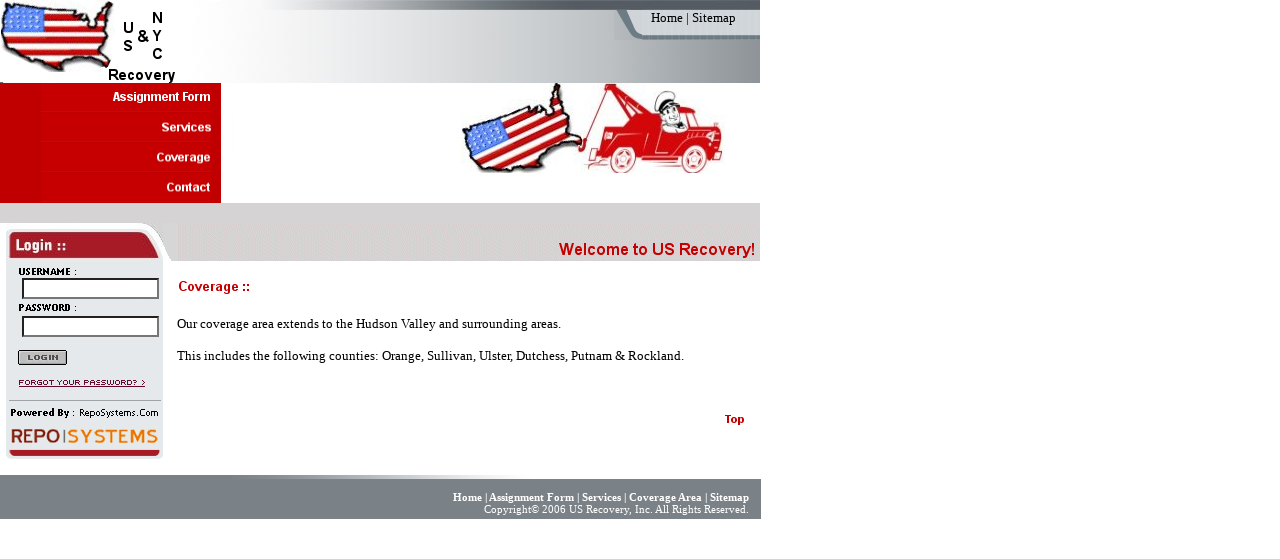

--- FILE ---
content_type: text/html
request_url: http://nyprorepos.com/cov_area.asp
body_size: 11731
content:
<!DOCTYPE HTML PUBLIC "-//W3C//DTD HTML 4.01 Transitional//EN">
<html>
<head>
<title>Welcome to US Recovery, Inc.</title>
<meta http-equiv="Content-Type" content="text/html; charset=iso-8859-1">
<link href="format.css" rel="stylesheet" type="text/css">
<script language="JavaScript" type="text/JavaScript">
<!--
function MM_swapImgRestore() { //v3.0
  var i,x,a=document.MM_sr; for(i=0;a&&i<a.length&&(x=a[i])&&x.oSrc;i++) x.src=x.oSrc;
}

function MM_preloadImages() { //v3.0
  var d=document; if(d.images){ if(!d.MM_p) d.MM_p=new Array();
    var i,j=d.MM_p.length,a=MM_preloadImages.arguments; for(i=0; i<a.length; i++)
    if (a[i].indexOf("#")!=0){ d.MM_p[j]=new Image; d.MM_p[j++].src=a[i];}}
}

function MM_findObj(n, d) { //v4.01
  var p,i,x;  if(!d) d=document; if((p=n.indexOf("?"))>0&&parent.frames.length) {
    d=parent.frames[n.substring(p+1)].document; n=n.substring(0,p);}
  if(!(x=d[n])&&d.all) x=d.all[n]; for (i=0;!x&&i<d.forms.length;i++) x=d.forms[i][n];
  for(i=0;!x&&d.layers&&i<d.layers.length;i++) x=MM_findObj(n,d.layers[i].document);
  if(!x && d.getElementById) x=d.getElementById(n); return x;
}

function MM_swapImage() { //v3.0
  var i,j=0,x,a=MM_swapImage.arguments; document.MM_sr=new Array; for(i=0;i<(a.length-2);i+=3)
   if ((x=MM_findObj(a[i]))!=null){document.MM_sr[j++]=x; if(!x.oSrc) x.oSrc=x.src; x.src=a[i+2];}
}
//-->
</script>

</head>

<body leftmargin="0" topmargin="0" marginwidth="0" marginheight="0">
<table width="760" border="0" cellpadding="0" cellspacing="0" background="images/bg_top.jpg">
  <tr align="left" valign="top"> 
    <td width="176" ><a href="index.asp"><img src="images/logo_gr.gif" alt="Home" border="0"></a></td>
    <td width="584" align="left" valign="top" ><table width="584" border="0" cellspacing="0" cellpadding="0">
        <tr>
          <td><div align="right"><img src="images/top_str.jpg" width="539" height="10"></div></td>
        </tr>
        <tr>
          <td><div align="right">
              <table width="146" border="0" cellspacing="0" cellpadding="0">
                <tr> 
                  <td width="37" align="left" valign="top" background="images/bg_top_tab.jpg"><img src="images/top_tab_1.gif" ></td>
                  <td width="109" align="left" valign="top" class="mainheader" background="images/bg_top_tab.jpg"><a class=mainheader  style="COLOR: #000000;   TEXT-DECORATION: none" href="index.asp">Home</a> 
                    | <a class=mainheader  style="COLOR: #000000;   TEXT-DECORATION: none" href="sitemap.asp">Sitemap</a></td>
                </tr>
              </table>
            </div></td>
        </tr>
      </table></td>
  </tr>
</table>

<table width="760" border="0" cellspacing="0" cellpadding="0">
  <tr align="left" valign="top"> 
    <td width="221" bgcolor="C00000"><table width="221" border="0" cellspacing="0" cellpadding="0">
        <tr align="left" valign="top"> 
          <td width="41">&nbsp;</td>
          <td width="170">
            <table width="170" border="0" cellspacing="0" cellpadding="0">
  <tr> 
    <td align="left" valign="top"><a href="https://www.reposystems.com/Rs_AssignmentForm.aspx?CompanyID=10" target="_blank" onMouseOut="MM_swapImgRestore()" onMouseOver="MM_swapImage('Image6','','images/btn_asgmt_frm_o.gif',1)"><img src="images/btn_asgmt_frm_u.gif" alt="Assignment Form" name="Image6" width="170" height="29" border="0"></a></td>
  </tr>
  <tr> 
    <td align="left" valign="top"><img src="images/transparent.gif" width="1" height="1"></td>
  </tr>
  <tr> 
    <td align="left" valign="top"><a href="services.asp" onMouseOut="MM_swapImgRestore()" onMouseOver="MM_swapImage('Image8','','images/btn_services_o.gif',1)"><img src="images/btn_services_u.gif" alt="Services" name="Image8" width="170" height="29" border="0"></a></td>
  </tr>
  <tr> 
    <td align="left" valign="top"><img src="images/transparent.gif" width="1" height="1"></td>
  </tr>
  <tr> 
    <td align="left" valign="top"><a href="cov_area.asp" onMouseOut="MM_swapImgRestore()" onMouseOver="MM_swapImage('Image10','','images/btn_coverage_o.gif',1)"><img src="images/btn_coverage_u.gif" alt="Coverage Area" name="Image10" width="170" height="29" border="0"></a></td>
  </tr>
  <tr> 
    <td align="left" valign="top"><img src="images/transparent.gif" width="1" height="1"></td>
  </tr>
    <tr> 
    <td align="left" valign="top"><a href="contact.asp" onMouseOut="MM_swapImgRestore()" onMouseOver="MM_swapImage('Image12','','images/btn_contacus_o.gif',1)"><img src="images/btn_contacus_u.gif" alt="Coverage Area" name="Image12" width="170" height="29" border="0"></a></td>
  </tr>
  <tr> 
    <td align="left" valign="top"><img src="images/transparent.gif" width="1" height="1"></td>
  </tr>
</table>

          </td>
          <td width="10">&nbsp;</td>
        </tr>
      </table></td>
    <td width="539"><table width="539" border="0" cellspacing="0" cellpadding="0">
        <tr align="left" valign="top">
          <td width="360"><img src="images/img_home_1a.jpg"></td>
          
    <td width="179"><img src="images/img_home_1b.jpg" border="0"></td>
        </tr>
      </table>
</td>
  </tr>
</table>
<table width="760" border="0" cellspacing="0" cellpadding="0">
  <tr align="left" valign="top"> 
    <td><img src="images/img_home_2a.jpg" width="760" height="20"></td>
  </tr>
</table>

<table width="760" border="0" cellspacing="0" cellpadding="0">
  <tr align="left" valign="top">
    <td width="177" align="center"><script language="JavaScript" type="text/JavaScript">
<!--
function ValidateIt(frm) {
				if (frm.Login.value.length == 0) {
					alert("Please enter username");
					frm.Login.focus();
					return false;
				}
				if (frm.Password.value.length == 0) {
					alert("Please enter password");
					frm.Password.focus();
					return false;
				}
			//frm.action="http://repoonline.annetsite.intranet/ValidateLogin.aspx";
			frm.action="http://www.reposystems.com/ValidateLogin.aspx";
			frm.submit();
	return true;
}
//-->
</script>

<Form Name="vTop" Method="Post"  OnSubmit="JavaScript:return ValidateIt(this);">
	<table width="177" border="0" cellspacing="0" cellpadding="0">
        <tr align="left" valign="top"> 
          <td width="6" rowspan="10"><img src="images/transparent.gif" width="6" height="1"></td>
          <td width="159"><img src="images/header_login.jpg" width="157" height="38"></td>
          <td width="15"><img src="images/login_ext_1.gif" width="14" height="38"></td>
        </tr>
        <tr align="left" valign="top"> 
          <td bgcolor="E5E9EC"><img src="images/txt_username.gif" width="156" height="17"></td>
          <td rowspan="9">&nbsp;</td>
        </tr>
        <tr align="left" valign="top"> 
          <td bgcolor="E5E9EC">&nbsp;&nbsp;&nbsp; <INPUT style="BACKGROUND-COLOR: #ffffff" size=15 name="Login" type="TEXT"></td>
        </tr>
        <tr align="left" valign="top"> 
          <td bgcolor="E5E9EC"><img src="images/txt_pwd.gif" width="156" height="17"></td>
        </tr>
        <tr align="left" valign="top"> 
          <td bgcolor="E5E9EC">&nbsp;&nbsp;&nbsp; <INPUT name="Password" type="password" style="BACKGROUND-COLOR: #ffffff" size=15></td>
        </tr>
        <tr align="left" valign="top"> 
          <td bgcolor="E5E9EC" height="13"><img src="images/transparent.gif" width="1" height="13"></td>
        </tr>
        <tr align="left" valign="top"> 
          <td bgcolor="E5E9EC">&nbsp;&nbsp;&nbsp;<input Type="image" src="images/btn_login.gif" alt="Login" width="49" height="15"></td>
        </tr>
        <tr align="left" valign="top"> 
          <td bgcolor="E5E9EC"><img src="images/transparent.gif" height="4"></td>
        </tr>
        <tr align="left" valign="top"> 
          <td bgcolor="E5E9EC">&nbsp;&nbsp;&nbsp;<a href="http://reposystems.com/forgotpwd.aspx"><img src="images/btn_frgtpwd.gif" alt="Forgot Your Password?" width="129" height="9" border="0"></a></td>
        </tr>
        <tr align="left" valign="top"> 
          <td bgcolor="E5E9EC"><img src="images/cprt_login.gif" width="157" height="68" border="0" usemap="#Map"></td>
        </tr>
	</table>
</Form>      
<map name="Map">
  <area shape="rect" coords="70,14,154,30" href="http://www.reposystems.com" target="_blank" alt="REPO SYSTEMS">
  <area shape="rect" coords="5,36,152,57" href="http://www.reposystems.com" target="_blank" alt="REPO SYSTEMS">
</map>
</td>
    <td width="583"><table width="583" border="0" cellspacing="0" cellpadding="0">
        <tr align="left" valign="top"> 
          <td colspan="2"><img src="images/img_home_2.gif" width="583" height="38"></td>
        </tr>
        <tr align="left" valign="top"> 
          <td width="422">&nbsp;</td>
        
        </tr>
      </table>
      <table width="583" border="0" cellspacing="0" cellpadding="0">
        <tr align="left" valign="top"> 
          <td width="570" height="189" align="center">
            <table width="100%" border="0" cellspacing="0" cellpadding="0">
              <tr>
                <td><img src="images/header_covarea.gif"></td>
              </tr>
              <tr> 
                <td align="center"> <p align="justify" class="bodytext"><br>
                   Our coverage area extends to the Hudson Valley and surrounding areas. <br><br>
                   This includes the following counties: Orange, Sullivan, Ulster, Dutchess, 
                   Putnam & Rockland.
                  </p>
                  <table width="98%" border="0" cellspacing="0" cellpadding="0">
                    <tr>
                     <!-- <td align="center" valign="top"><img src="images/NewJerseyMap.gif" width="450" height="288"><br>-->
                        <br>
                        <!-- <img src="images/map_nj.gif" width="450" height="511"> -->
                        <br>
                      </td>
                    </tr>
                  </table>
                
                  <table width="100%" border="0" cellspacing="0" cellpadding="0">
                    <tr> 
                      <td align="right" valign="bottom"><a href="#Top"><img src="images/top.gif" alt="Top" width="24" height="14" border="0"></a></td>
                    </tr>
                  </table>
                  <p align="justify" class="bodytext"><br>
                  </p></td>
              </tr>
            </table>
            </td>
          <td width="13">&nbsp;</td>
        </tr>
      </table> </td>
  </tr>
</table>

<table width="761" height="44" border="0" cellpadding="0" cellspacing="0" bgcolor="7A8187" >
  <tr align="left" valign="top"> 
    <td colspan="4"><img src="images/strip.jpg" width="761" height="4"></td>
  </tr>
  <tr align="left" valign="top"> 
    <td width="170">&nbsp;</td>
    <td width="14">&nbsp;</td>
    <td width="565" align="right" valign="middle" class="whtbold"><a href="index.asp" class=whtbold style="COLOR: #ffffff;   TEXT-DECORATION: none">Home</a> 
      | <a href="ast_form.asp" class=whtbold style="COLOR: #ffffff;   TEXT-DECORATION: none">Assignment 
      Form</a> | <a href="services.asp" class=whtbold style="COLOR: #ffffff;   TEXT-DECORATION: none">Services</a> 
      | <a href="cov_area.asp" class=whtbold style="COLOR: #ffffff;   TEXT-DECORATION: none">Coverage 
      Area</a> | <a href="sitemap.asp" class=whtbold style="COLOR: #ffffff;   TEXT-DECORATION: none">Sitemap</a><br> <span class="btmlinks"> Copyright© 2006 US Recovery, Inc. 
      All Rights Reserved.</span></td>
    <td width="12">&nbsp;</td>
  </tr>
</table>

</body>
</html>


--- FILE ---
content_type: text/css
request_url: http://nyprorepos.com/format.css
body_size: 2512
content:
//.header1 { COLOR: #677689; FONT-FAMILY: Trebuchet MS; FONT-SIZE: 10pt; FONT-WEIGHT: normal}
//.header1:hover {COLOR: #677689; FONT-FAMILY: Trebuchet MS; FONT-SIZE: 10pt; FONT-WEIGHT: normal; text-decoration:underline;}
.date { COLOR: #ffffff; FONT-FAMILY: Trebuchet MS; FONT-SIZE: 11px; FONT-WEIGHT: normal}
.bodytext { COLOR: #000000; FONT-FAMILY: Trebuchet MS; FONT-SIZE: 10pt; FONT-WEIGHT: normal}
.red_italic {
	COLOR: #C00000;
	FONT-FAMILY: "Times New Roman";
	FONT-SIZE: 16px;
	FONT-WEIGHT: normal;
	font-style: italic;

}
.red_italicbold {
	COLOR: #C00000;
	FONT-FAMILY: "Times New Roman";
	FONT-SIZE: 16px;
	FONT-WEIGHT: bold;
	font-style: italic;

}
.red_italic2 {
	COLOR: #C00000;
	FONT-FAMILY: "Times New Roman";
	FONT-SIZE: 14px;
	FONT-WEIGHT: normal;
	font-style: italic;

}
.black_italic {
	COLOR: black;
	FONT-FAMILY: "Times New Roman";
	FONT-SIZE: 16px;
	FONT-WEIGHT: normal;
	font-style: italic;

}
.con_text {
COLOR: #4B4B4B; FONT-FAMILY: "Trebuchet MS"; FONT-SIZE: 12px; FONT-WEIGHT: normal
}
.mainheader {
COLOR: #000000; FONT-FAMILY: "Trebuchet MS"; FONT-SIZE: 10pt; FONT-WEIGHT: normal
}
.mainheader5 {
COLOR: #7A7A7A; FONT-FAMILY: "Trebuchet MS"; FONT-SIZE: 10pt; FONT-WEIGHT: bold
}
.formheader {
COLOR: #2C2C2C; FONT-FAMILY: "Trebuchet MS"; FONT-SIZE: 10pt; FONT-WEIGHT: bold
}
.mainheader2 {
COLOR: #4B4B4B; FONT-FAMILY: "Trebuchet MS"; FONT-SIZE: 11px; FONT-WEIGHT: bold
}
.mainheader3 {
COLOR: #C00000; FONT-FAMILY: "Trebuchet MS"; FONT-SIZE: 11px; FONT-WEIGHT: bold
}
.mainheader4 {
COLOR: #C00000; FONT-FAMILY: "Trebuchet MS"; FONT-SIZE: 12px; FONT-WEIGHT: bold
}
.mainheader5 {
COLOR: #0C3575; FONT-FAMILY: "Trebuchet MS"; FONT-SIZE: 10pt; FONT-WEIGHT: bold
}
.tabtxt {
COLOR: #000000; FONT-FAMILY: "Trebuchet MS"; FONT-SIZE: 11px; FONT-WEIGHT: normal
}
.whtbold {
COLOR: #ffffff; FONT-FAMILY: "Trebuchet MS"; FONT-SIZE: 11px; FONT-WEIGHT: bold
}
.btmlinks { COLOR: #ffffff; FONT-FAMILY: Trebuchet MS; FONT-SIZE: 11px; FONT-WEIGHT: normal}
.txtdesc { COLOR: #ffffff; FONT-FAMILY: Trebuchet MS; FONT-SIZE: 11px; FONT-WEIGHT: normal}
.btmlinksrd { COLOR: #C00000; FONT-FAMILY: Trebuchet MS; FONT-SIZE: 11px; FONT-WEIGHT: normal}
.wht_header { COLOR: #ffffff; FONT-FAMILY: Trebuchet MS; FONT-SIZE: 10pt; FONT-WEIGHT: bold}.page {
COLOR: C00000; FONT-FAMILY: Trebuchet MS; FONT-SIZE: 11px; FONT-WEIGHT: normal
}
.mainhead {

COLOR: #2C2C2C; FONT-FAMILY: "Trebuchet MS"; FONT-SIZE: 12pt; FONT-WEIGHT: bold
}
